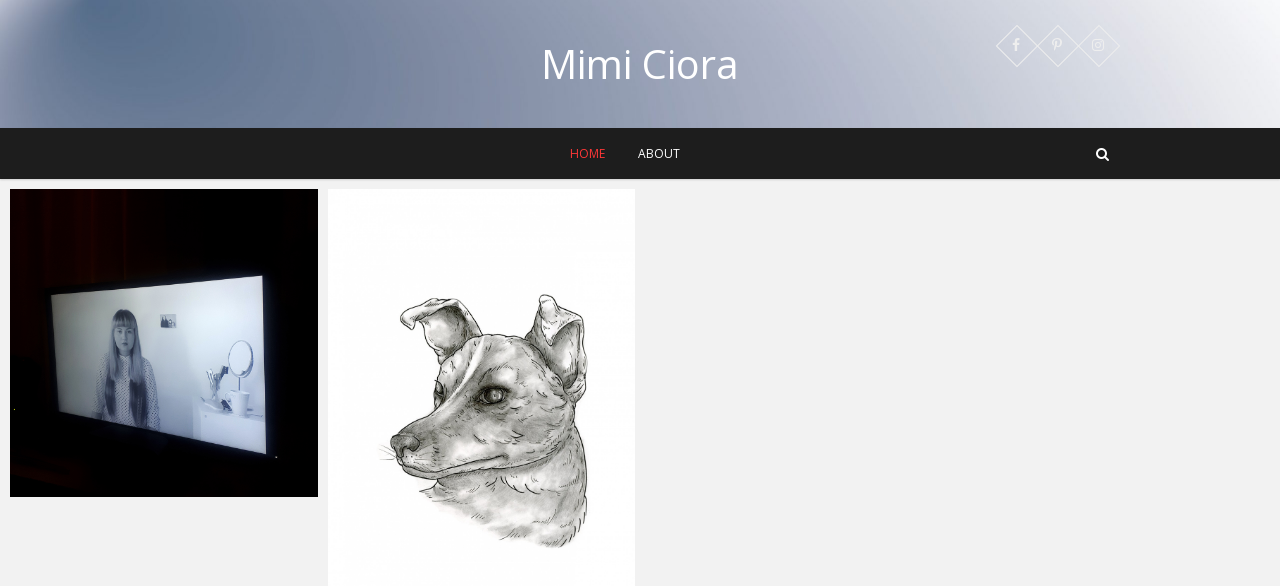

--- FILE ---
content_type: text/html; charset=UTF-8
request_url: https://mimiciora.ro/
body_size: 5808
content:
<!DOCTYPE html>
<html lang="en-US">
<head>
<meta charset="UTF-8" />
<link rel="profile" href="http://gmpg.org/xfn/11" />
<link rel="pingback" href="https://mimiciora.ro/xmlrpc.php" />
<title>Mimi Ciora</title>
<link rel='dns-prefetch' href='//fonts.googleapis.com' />
<link rel='dns-prefetch' href='//s.w.org' />
<link rel="alternate" type="application/rss+xml" title="Mimi Ciora &raquo; Feed" href="https://mimiciora.ro/feed/" />
<link rel="alternate" type="application/rss+xml" title="Mimi Ciora &raquo; Comments Feed" href="https://mimiciora.ro/comments/feed/" />
		<script type="text/javascript">
			window._wpemojiSettings = {"baseUrl":"https:\/\/s.w.org\/images\/core\/emoji\/13.0.1\/72x72\/","ext":".png","svgUrl":"https:\/\/s.w.org\/images\/core\/emoji\/13.0.1\/svg\/","svgExt":".svg","source":{"concatemoji":"https:\/\/mimiciora.ro\/wp-includes\/js\/wp-emoji-release.min.js?ver=5.6.16"}};
			!function(e,a,t){var n,r,o,i=a.createElement("canvas"),p=i.getContext&&i.getContext("2d");function s(e,t){var a=String.fromCharCode;p.clearRect(0,0,i.width,i.height),p.fillText(a.apply(this,e),0,0);e=i.toDataURL();return p.clearRect(0,0,i.width,i.height),p.fillText(a.apply(this,t),0,0),e===i.toDataURL()}function c(e){var t=a.createElement("script");t.src=e,t.defer=t.type="text/javascript",a.getElementsByTagName("head")[0].appendChild(t)}for(o=Array("flag","emoji"),t.supports={everything:!0,everythingExceptFlag:!0},r=0;r<o.length;r++)t.supports[o[r]]=function(e){if(!p||!p.fillText)return!1;switch(p.textBaseline="top",p.font="600 32px Arial",e){case"flag":return s([127987,65039,8205,9895,65039],[127987,65039,8203,9895,65039])?!1:!s([55356,56826,55356,56819],[55356,56826,8203,55356,56819])&&!s([55356,57332,56128,56423,56128,56418,56128,56421,56128,56430,56128,56423,56128,56447],[55356,57332,8203,56128,56423,8203,56128,56418,8203,56128,56421,8203,56128,56430,8203,56128,56423,8203,56128,56447]);case"emoji":return!s([55357,56424,8205,55356,57212],[55357,56424,8203,55356,57212])}return!1}(o[r]),t.supports.everything=t.supports.everything&&t.supports[o[r]],"flag"!==o[r]&&(t.supports.everythingExceptFlag=t.supports.everythingExceptFlag&&t.supports[o[r]]);t.supports.everythingExceptFlag=t.supports.everythingExceptFlag&&!t.supports.flag,t.DOMReady=!1,t.readyCallback=function(){t.DOMReady=!0},t.supports.everything||(n=function(){t.readyCallback()},a.addEventListener?(a.addEventListener("DOMContentLoaded",n,!1),e.addEventListener("load",n,!1)):(e.attachEvent("onload",n),a.attachEvent("onreadystatechange",function(){"complete"===a.readyState&&t.readyCallback()})),(n=t.source||{}).concatemoji?c(n.concatemoji):n.wpemoji&&n.twemoji&&(c(n.twemoji),c(n.wpemoji)))}(window,document,window._wpemojiSettings);
		</script>
		<style type="text/css">
img.wp-smiley,
img.emoji {
	display: inline !important;
	border: none !important;
	box-shadow: none !important;
	height: 1em !important;
	width: 1em !important;
	margin: 0 .07em !important;
	vertical-align: -0.1em !important;
	background: none !important;
	padding: 0 !important;
}
</style>
	<link rel='stylesheet' id='wp-block-library-css'  href='https://mimiciora.ro/wp-includes/css/dist/block-library/style.min.css?ver=5.6.16' type='text/css' media='all' />
<link rel='stylesheet' id='pixgraphy-style-css'  href='https://mimiciora.ro/wp-content/themes/pixgraphy/style.css?ver=5.6.16' type='text/css' media='all' />
<link rel='stylesheet' id='font-awesome-css'  href='https://mimiciora.ro/wp-content/themes/pixgraphy/assets/font-awesome/css/font-awesome.min.css?ver=5.6.16' type='text/css' media='all' />
<link rel='stylesheet' id='animate-css'  href='https://mimiciora.ro/wp-content/themes/pixgraphy/assets/wow/css/animate.min.css?ver=5.6.16' type='text/css' media='all' />
<link rel='stylesheet' id='pixgraphy-responsive-css'  href='https://mimiciora.ro/wp-content/themes/pixgraphy/css/responsive.css?ver=5.6.16' type='text/css' media='all' />
<link rel='stylesheet' id='pixgraphy_google_fonts-css'  href='//fonts.googleapis.com/css?family=Open+Sans%3A400%2C400italic%2C600%7CMerriweather%3A400&#038;ver=5.6.16' type='text/css' media='all' />
<script type='text/javascript' src='https://mimiciora.ro/wp-includes/js/jquery/jquery.min.js?ver=3.5.1' id='jquery-core-js'></script>
<script type='text/javascript' src='https://mimiciora.ro/wp-includes/js/jquery/jquery-migrate.min.js?ver=3.3.2' id='jquery-migrate-js'></script>
<!--[if lt IE 9]>
<script type='text/javascript' src='https://mimiciora.ro/wp-content/themes/pixgraphy/js/html5.js?ver=3.7.3' id='html5-js'></script>
<![endif]-->
<link rel="https://api.w.org/" href="https://mimiciora.ro/wp-json/" /><link rel="EditURI" type="application/rsd+xml" title="RSD" href="https://mimiciora.ro/xmlrpc.php?rsd" />
<link rel="wlwmanifest" type="application/wlwmanifest+xml" href="https://mimiciora.ro/wp-includes/wlwmanifest.xml" /> 
<meta name="generator" content="WordPress 5.6.16" />
<!-- <meta name="NextGEN" version="3.5.0" /> -->
	<meta name="viewport" content="width=device-width" />
	<style type="text/css">.recentcomments a{display:inline !important;padding:0 !important;margin:0 !important;}</style><link rel="icon" href="https://mimiciora.ro/wp-content/uploads/2021/01/cropped-buton-1-32x32.jpg" sizes="32x32" />
<link rel="icon" href="https://mimiciora.ro/wp-content/uploads/2021/01/cropped-buton-1-192x192.jpg" sizes="192x192" />
<link rel="apple-touch-icon" href="https://mimiciora.ro/wp-content/uploads/2021/01/cropped-buton-1-180x180.jpg" />
<meta name="msapplication-TileImage" content="https://mimiciora.ro/wp-content/uploads/2021/01/cropped-buton-1-270x270.jpg" />
</head>
<body class="home blog wp-custom-logo wp-embed-responsive border-column photography">
	<div id="page" class="hfeed site">
	<a class="skip-link screen-reader-text" href="#content">Skip to content</a>
<!-- Masthead ============================================= -->
<header id="masthead" class="site-header" role="banner">
		<div class="top-header" style="background-image:url('https://mimiciora.ro/wp-content/uploads/2020/08/background-scaled.jpg');" >
			<div class="container clearfix">
				<div class="header-social-block">	<div class="social-links clearfix">
		<ul>
		<li><a target="_blank" href="https://www.facebook.com/Mimi-Ciora"><i class="fa fa-facebook"></i></a></li><li><a target="_blank" href="https://ro.pinterest.com/mimiciora/"><i class="fa fa-pinterest-p"></i></a></li><li><a target="_blank" href="https://www.instagram.com/mimiciora/"><i class="fa fa-instagram"></i></a></li>		</ul>

	</div><!-- end .social-links -->
</div><!-- end .header-social-block --><div id="site-branding">			<h1 id="site-title"> 			<a href="https://mimiciora.ro/" title="Mimi Ciora" rel="home"> Mimi Ciora </a>
						</h1>  <!-- end .site-title -->
			</div>			</div> <!-- end .container -->
		</div> <!-- end .top-header -->
				<!-- Main Header============================================= -->
				<div id="sticky_header">
					<div class="container clearfix">
						<!-- Main Nav ============================================= -->
																		<nav id="site-navigation" class="main-navigation clearfix" role="navigation" aria-label="Main Menu">
							<button class="menu-toggle" aria-controls="primary-menu" aria-expanded="false">
								<span class="line-one"></span>
					  			<span class="line-two"></span>
					  			<span class="line-three"></span>
						  	</button>
							<ul id="primary-menu" class="menu nav-menu"><li id="menu-item-14" class="menu-item menu-item-type-custom menu-item-object-custom current-menu-item current_page_item menu-item-home menu-item-14"><a href="https://mimiciora.ro/" aria-current="page">Home</a></li>
<li id="menu-item-15" class="menu-item menu-item-type-post_type menu-item-object-page menu-item-15"><a href="https://mimiciora.ro/sample-page/">About</a></li>
</ul>						</nav> <!-- end #site-navigation -->
													<button id="search-toggle" class="header-search"></button>
							<div id="search-box" class="clearfix">
								<form class="search-form" action="https://mimiciora.ro/" method="get">
		<input type="search" name="s" class="search-field" placeholder="Search &hellip;" autocomplete="off">
	<button type="submit" class="search-submit"><i class="fa fa-search"></i></button>
	</form> <!-- end .search-form -->							</div>  <!-- end #search-box -->
						</div> <!-- end .container -->
			</div> <!-- end #sticky_header --></header> <!-- end #masthead -->
<!-- Main Page Start ============================================= -->
<div id="content">
 		
	<main id="main" role="main">
		<!-- post_masonry ============================================= -->
<section id="post_masonry" class="four-column-post clearfix">
		<article id="post-685" class="post-container pixgraphy-animation fadeInUp post-685 post type-post status-publish format-standard has-post-thumbnail hentry category-art-installation category-video">
		<div class="post-column">
		<figure class="post-featured-image"><a href="https://mimiciora.ro/2021/08/02/morning-glory/" title="Morning Glory"><img width="984" height="984" src="https://mimiciora.ro/wp-content/uploads/2021/08/nggallery_import/mimi-in-movie.jpg" class="attachment-post-thumbnails size-post-thumbnails wp-post-image" alt="Morning Glory" loading="lazy" title="Morning Glory" srcset="https://mimiciora.ro/wp-content/uploads/2021/08/nggallery_import/mimi-in-movie.jpg 984w, https://mimiciora.ro/wp-content/uploads/2021/08/nggallery_import/mimi-in-movie-300x300.jpg 300w, https://mimiciora.ro/wp-content/uploads/2021/08/nggallery_import/mimi-in-movie-150x150.jpg 150w, https://mimiciora.ro/wp-content/uploads/2021/08/nggallery_import/mimi-in-movie-768x768.jpg 768w" sizes="(max-width: 984px) 100vw, 984px" /></a></figure><!-- end.post-featured-image  -->			<header class="entry-header">
				<h2 class="entry-title">
					<a title="Morning Glory" href="https://mimiciora.ro/2021/08/02/morning-glory/">Morning Glory</a>
				</h2>
				<!-- end.entry-title -->
				<div class="entry-content">
					<p>Ever since the beginning of times, when we were mere nomads in search of basic necessities, until the present, when&hellip; </p>
				</div>
				<!-- end .entry-content -->
									<div class="entry-meta">
						<span class="author vcard"><a href="https://mimiciora.ro/author/mimiciora/" title="mimiciora"><i class="fa fa-user"></i>
						mimiciora </a></span> <span class="posted-on"><a title="" href="https://mimiciora.ro/2021/08/02/morning-glory/"><i class="fa fa-calendar"></i>
						 </a></span>
											</div> <!-- end .entry-meta -->
				
			</header>
			<!-- end .entry-header -->
		</div>
		<!-- end .post-column -->
	</article>
	<!-- end .post-container -->
	<article id="post-655" class="post-container pixgraphy-animation fadeInUp post-655 post type-post status-publish format-standard has-post-thumbnail hentry category-commisson">
		<div class="post-column">
		<figure class="post-featured-image"><a href="https://mimiciora.ro/2021/07/31/laika/" title="Laika"><img width="871" height="1200" src="https://mimiciora.ro/wp-content/uploads/2021/07/nggallery_import/img279-mic.jpg" class="attachment-post-thumbnails size-post-thumbnails wp-post-image" alt="Laika" loading="lazy" title="Laika" srcset="https://mimiciora.ro/wp-content/uploads/2021/07/nggallery_import/img279-mic.jpg 871w, https://mimiciora.ro/wp-content/uploads/2021/07/nggallery_import/img279-mic-218x300.jpg 218w, https://mimiciora.ro/wp-content/uploads/2021/07/nggallery_import/img279-mic-743x1024.jpg 743w, https://mimiciora.ro/wp-content/uploads/2021/07/nggallery_import/img279-mic-768x1058.jpg 768w" sizes="(max-width: 871px) 100vw, 871px" /></a></figure><!-- end.post-featured-image  -->			<header class="entry-header">
				<h2 class="entry-title">
					<a title="Laika" href="https://mimiciora.ro/2021/07/31/laika/">Laika</a>
				</h2>
				<!-- end.entry-title -->
				<div class="entry-content">
					<p>A tribute to Laika /2020</p>
				</div>
				<!-- end .entry-content -->
									<div class="entry-meta">
						<span class="author vcard"><a href="https://mimiciora.ro/author/mimiciora/" title="mimiciora"><i class="fa fa-user"></i>
						mimiciora </a></span> <span class="posted-on"><a title="" href="https://mimiciora.ro/2021/07/31/laika/"><i class="fa fa-calendar"></i>
						 </a></span>
											</div> <!-- end .entry-meta -->
				
			</header>
			<!-- end .entry-header -->
		</div>
		<!-- end .post-column -->
	</article>
	<!-- end .post-container -->
	<article id="post-633" class="post-container pixgraphy-animation fadeInUp post-633 post type-post status-publish format-standard has-post-thumbnail hentry category-comics-zines">
		<div class="post-column">
		<figure class="post-featured-image"><a href="https://mimiciora.ro/2021/07/31/genesys-x/" title="Genesys X"><img width="1200" height="1200" src="https://mimiciora.ro/wp-content/uploads/2021/07/nggallery_import/w.jpg" class="attachment-post-thumbnails size-post-thumbnails wp-post-image" alt="Genesys X" loading="lazy" title="Genesys X" srcset="https://mimiciora.ro/wp-content/uploads/2021/07/nggallery_import/w.jpg 1200w, https://mimiciora.ro/wp-content/uploads/2021/07/nggallery_import/w-300x300.jpg 300w, https://mimiciora.ro/wp-content/uploads/2021/07/nggallery_import/w-1024x1024.jpg 1024w, https://mimiciora.ro/wp-content/uploads/2021/07/nggallery_import/w-150x150.jpg 150w, https://mimiciora.ro/wp-content/uploads/2021/07/nggallery_import/w-768x768.jpg 768w" sizes="(max-width: 1200px) 100vw, 1200px" /></a></figure><!-- end.post-featured-image  -->			<header class="entry-header">
				<h2 class="entry-title">
					<a title="Genesys X" href="https://mimiciora.ro/2021/07/31/genesys-x/">Genesys X</a>
				</h2>
				<!-- end.entry-title -->
				<div class="entry-content">
					<p>Genesys X is a short illustrated scifi story, about two alien entities, who are getting in a fight (and by&hellip; </p>
				</div>
				<!-- end .entry-content -->
									<div class="entry-meta">
						<span class="author vcard"><a href="https://mimiciora.ro/author/mimiciora/" title="mimiciora"><i class="fa fa-user"></i>
						mimiciora </a></span> <span class="posted-on"><a title="" href="https://mimiciora.ro/2021/07/31/genesys-x/"><i class="fa fa-calendar"></i>
						 </a></span>
											</div> <!-- end .entry-meta -->
				
			</header>
			<!-- end .entry-header -->
		</div>
		<!-- end .post-column -->
	</article>
	<!-- end .post-container -->
	<article id="post-323" class="post-container pixgraphy-animation fadeInUp post-323 post type-post status-publish format-standard has-post-thumbnail hentry category-art-installation category-performance">
		<div class="post-column">
		<figure class="post-featured-image"><a href="https://mimiciora.ro/2020/04/08/erase/" title="Erase"><img width="2268" height="1276" src="https://mimiciora.ro/wp-content/uploads/2020/04/banner-mic.jpg" class="attachment-post-thumbnails size-post-thumbnails wp-post-image" alt="Erase" loading="lazy" title="Erase" srcset="https://mimiciora.ro/wp-content/uploads/2020/04/banner-mic.jpg 2268w, https://mimiciora.ro/wp-content/uploads/2020/04/banner-mic-300x169.jpg 300w, https://mimiciora.ro/wp-content/uploads/2020/04/banner-mic-1024x576.jpg 1024w, https://mimiciora.ro/wp-content/uploads/2020/04/banner-mic-768x432.jpg 768w, https://mimiciora.ro/wp-content/uploads/2020/04/banner-mic-1536x864.jpg 1536w, https://mimiciora.ro/wp-content/uploads/2020/04/banner-mic-2048x1152.jpg 2048w" sizes="(max-width: 2268px) 100vw, 2268px" /></a></figure><!-- end.post-featured-image  -->			<header class="entry-header">
				<h2 class="entry-title">
					<a title="Erase" href="https://mimiciora.ro/2020/04/08/erase/">Erase</a>
				</h2>
				<!-- end.entry-title -->
				<div class="entry-content">
					<p>Events related to the total extinction of the species have been caused in the past by the actions of some&hellip; </p>
				</div>
				<!-- end .entry-content -->
									<div class="entry-meta">
						<span class="author vcard"><a href="https://mimiciora.ro/author/mimiciora/" title="mimiciora"><i class="fa fa-user"></i>
						mimiciora </a></span> <span class="posted-on"><a title="" href="https://mimiciora.ro/2020/04/08/erase/"><i class="fa fa-calendar"></i>
						 </a></span>
											</div> <!-- end .entry-meta -->
				
			</header>
			<!-- end .entry-header -->
		</div>
		<!-- end .post-column -->
	</article>
	<!-- end .post-container -->
	<article id="post-300" class="post-container pixgraphy-animation fadeInUp post-300 post type-post status-publish format-standard has-post-thumbnail hentry category-comics-zines">
		<div class="post-column">
		<figure class="post-featured-image"><a href="https://mimiciora.ro/2020/04/07/plasst-inia/" title="Plass&#8217;t-Inia"><img width="766" height="756" src="https://mimiciora.ro/wp-content/uploads/2020/04/close-up-alien-meditand-mic.jpg" class="attachment-post-thumbnails size-post-thumbnails wp-post-image" alt="Plass&#8217;t-Inia" loading="lazy" title="Plass&#8217;t-Inia" srcset="https://mimiciora.ro/wp-content/uploads/2020/04/close-up-alien-meditand-mic.jpg 766w, https://mimiciora.ro/wp-content/uploads/2020/04/close-up-alien-meditand-mic-300x296.jpg 300w" sizes="(max-width: 766px) 100vw, 766px" /></a></figure><!-- end.post-featured-image  -->			<header class="entry-header">
				<h2 class="entry-title">
					<a title="Plass&#8217;t-Inia" href="https://mimiciora.ro/2020/04/07/plasst-inia/">Plass&#8217;t-Inia</a>
				</h2>
				<!-- end.entry-title -->
				<div class="entry-content">
					<p>Plass’t-Inia is a short four pages comic story that takes place far away in the future, in the Tau Cheti&hellip; </p>
				</div>
				<!-- end .entry-content -->
									<div class="entry-meta">
						<span class="author vcard"><a href="https://mimiciora.ro/author/mimiciora/" title="mimiciora"><i class="fa fa-user"></i>
						mimiciora </a></span> <span class="posted-on"><a title="" href="https://mimiciora.ro/2020/04/07/plasst-inia/"><i class="fa fa-calendar"></i>
						 </a></span>
											</div> <!-- end .entry-meta -->
				
			</header>
			<!-- end .entry-header -->
		</div>
		<!-- end .post-column -->
	</article>
	<!-- end .post-container -->
	<article id="post-284" class="post-container pixgraphy-animation fadeInUp post-284 post type-post status-publish format-standard has-post-thumbnail hentry category-art-installation">
		<div class="post-column">
		<figure class="post-featured-image"><a href="https://mimiciora.ro/2020/04/07/hearts/" title="A week is enough!"><img width="1875" height="752" src="https://mimiciora.ro/wp-content/uploads/2020/04/inimi-header-mic.jpg" class="attachment-post-thumbnails size-post-thumbnails wp-post-image" alt="A week is enough!" loading="lazy" title="A week is enough!" srcset="https://mimiciora.ro/wp-content/uploads/2020/04/inimi-header-mic.jpg 1875w, https://mimiciora.ro/wp-content/uploads/2020/04/inimi-header-mic-300x120.jpg 300w, https://mimiciora.ro/wp-content/uploads/2020/04/inimi-header-mic-1024x411.jpg 1024w, https://mimiciora.ro/wp-content/uploads/2020/04/inimi-header-mic-768x308.jpg 768w, https://mimiciora.ro/wp-content/uploads/2020/04/inimi-header-mic-1536x616.jpg 1536w" sizes="(max-width: 1875px) 100vw, 1875px" /></a></figure><!-- end.post-featured-image  -->			<header class="entry-header">
				<h2 class="entry-title">
					<a title="A week is enough!" href="https://mimiciora.ro/2020/04/07/hearts/">A week is enough!</a>
				</h2>
				<!-- end.entry-title -->
				<div class="entry-content">
					<p>A week is enough is the title of an installation made up of seven three-dimensional hearts, hearts that fit perfectly&hellip; </p>
				</div>
				<!-- end .entry-content -->
									<div class="entry-meta">
						<span class="author vcard"><a href="https://mimiciora.ro/author/mimiciora/" title="mimiciora"><i class="fa fa-user"></i>
						mimiciora </a></span> <span class="posted-on"><a title="" href="https://mimiciora.ro/2020/04/07/hearts/"><i class="fa fa-calendar"></i>
						 </a></span>
											</div> <!-- end .entry-meta -->
				
			</header>
			<!-- end .entry-header -->
		</div>
		<!-- end .post-column -->
	</article>
	<!-- end .post-container -->
	<article id="post-267" class="post-container pixgraphy-animation fadeInUp post-267 post type-post status-publish format-standard has-post-thumbnail hentry category-art-installation">
		<div class="post-column">
		<figure class="post-featured-image"><a href="https://mimiciora.ro/2020/04/06/turning-into-light/" title="Turning into light"><img width="1413" height="661" src="https://mimiciora.ro/wp-content/uploads/2020/04/84733500_2444771055787507_1637105069239304192_o.jpg" class="attachment-post-thumbnails size-post-thumbnails wp-post-image" alt="Turning into light" loading="lazy" title="Turning into light" srcset="https://mimiciora.ro/wp-content/uploads/2020/04/84733500_2444771055787507_1637105069239304192_o.jpg 1413w, https://mimiciora.ro/wp-content/uploads/2020/04/84733500_2444771055787507_1637105069239304192_o-300x140.jpg 300w, https://mimiciora.ro/wp-content/uploads/2020/04/84733500_2444771055787507_1637105069239304192_o-1024x479.jpg 1024w, https://mimiciora.ro/wp-content/uploads/2020/04/84733500_2444771055787507_1637105069239304192_o-768x359.jpg 768w" sizes="(max-width: 1413px) 100vw, 1413px" /></a></figure><!-- end.post-featured-image  -->			<header class="entry-header">
				<h2 class="entry-title">
					<a title="Turning into light" href="https://mimiciora.ro/2020/04/06/turning-into-light/">Turning into light</a>
				</h2>
				<!-- end.entry-title -->
				<div class="entry-content">
					<p>This installation aims to draw attention to the impact of artificial light on birds, especially on traveling birds. Artificial light&hellip; </p>
				</div>
				<!-- end .entry-content -->
									<div class="entry-meta">
						<span class="author vcard"><a href="https://mimiciora.ro/author/mimiciora/" title="mimiciora"><i class="fa fa-user"></i>
						mimiciora </a></span> <span class="posted-on"><a title="" href="https://mimiciora.ro/2020/04/06/turning-into-light/"><i class="fa fa-calendar"></i>
						 </a></span>
											</div> <!-- end .entry-meta -->
				
			</header>
			<!-- end .entry-header -->
		</div>
		<!-- end .post-column -->
	</article>
	<!-- end .post-container -->
	<article id="post-242" class="post-container pixgraphy-animation fadeInUp post-242 post type-post status-publish format-standard has-post-thumbnail hentry category-sketchbook">
		<div class="post-column">
		<figure class="post-featured-image"><a href="https://mimiciora.ro/2020/04/06/sketchbook-stories-2018-2019/" title="Sketchbook stories 2014-2018"><img width="1146" height="1069" src="https://mimiciora.ro/wp-content/uploads/2020/03/13662125_1140790145979144_6562428119414414570_o.jpg" class="attachment-post-thumbnails size-post-thumbnails wp-post-image" alt="Sketchbook stories 2014-2018" loading="lazy" title="Sketchbook stories 2014-2018" srcset="https://mimiciora.ro/wp-content/uploads/2020/03/13662125_1140790145979144_6562428119414414570_o.jpg 1146w, https://mimiciora.ro/wp-content/uploads/2020/03/13662125_1140790145979144_6562428119414414570_o-300x280.jpg 300w, https://mimiciora.ro/wp-content/uploads/2020/03/13662125_1140790145979144_6562428119414414570_o-1024x955.jpg 1024w, https://mimiciora.ro/wp-content/uploads/2020/03/13662125_1140790145979144_6562428119414414570_o-768x716.jpg 768w" sizes="(max-width: 1146px) 100vw, 1146px" /></a></figure><!-- end.post-featured-image  -->			<header class="entry-header">
				<h2 class="entry-title">
					<a title="Sketchbook stories 2014-2018" href="https://mimiciora.ro/2020/04/06/sketchbook-stories-2018-2019/">Sketchbook stories 2014-2018</a>
				</h2>
				<!-- end.entry-title -->
				<div class="entry-content">
					<p>Here is a small selection of some of my most beloved drawings from sketchbooks dating from 2014 to 2018. The&hellip; </p>
				</div>
				<!-- end .entry-content -->
									<div class="entry-meta">
						<span class="author vcard"><a href="https://mimiciora.ro/author/mimiciora/" title="mimiciora"><i class="fa fa-user"></i>
						mimiciora </a></span> <span class="posted-on"><a title="" href="https://mimiciora.ro/2020/04/06/sketchbook-stories-2018-2019/"><i class="fa fa-calendar"></i>
						 </a></span>
											</div> <!-- end .entry-meta -->
				
			</header>
			<!-- end .entry-header -->
		</div>
		<!-- end .post-column -->
	</article>
	<!-- end .post-container -->
	<article id="post-220" class="post-container pixgraphy-animation fadeInUp post-220 post type-post status-publish format-standard has-post-thumbnail hentry category-sketchbook category-sketchbooks">
		<div class="post-column">
		<figure class="post-featured-image"><a href="https://mimiciora.ro/2020/04/06/sketchbook-stories-2/" title="Sketchbook stories 2019"><img width="1896" height="918" src="https://mimiciora.ro/wp-content/uploads/2020/03/Pattern.jpg" class="attachment-post-thumbnails size-post-thumbnails wp-post-image" alt="Sketchbook stories 2019" loading="lazy" title="Sketchbook stories 2019" srcset="https://mimiciora.ro/wp-content/uploads/2020/03/Pattern.jpg 1896w, https://mimiciora.ro/wp-content/uploads/2020/03/Pattern-300x145.jpg 300w, https://mimiciora.ro/wp-content/uploads/2020/03/Pattern-1024x496.jpg 1024w, https://mimiciora.ro/wp-content/uploads/2020/03/Pattern-768x372.jpg 768w, https://mimiciora.ro/wp-content/uploads/2020/03/Pattern-1536x744.jpg 1536w" sizes="(max-width: 1896px) 100vw, 1896px" /></a></figure><!-- end.post-featured-image  -->			<header class="entry-header">
				<h2 class="entry-title">
					<a title="Sketchbook stories 2019" href="https://mimiciora.ro/2020/04/06/sketchbook-stories-2/">Sketchbook stories 2019</a>
				</h2>
				<!-- end.entry-title -->
				<div class="entry-content">
					<p>A small selection from my sketchbook. Quick doodles made in 2019.</p>
				</div>
				<!-- end .entry-content -->
									<div class="entry-meta">
						<span class="author vcard"><a href="https://mimiciora.ro/author/mimiciora/" title="mimiciora"><i class="fa fa-user"></i>
						mimiciora </a></span> <span class="posted-on"><a title="" href="https://mimiciora.ro/2020/04/06/sketchbook-stories-2/"><i class="fa fa-calendar"></i>
						 </a></span>
											</div> <!-- end .entry-meta -->
				
			</header>
			<!-- end .entry-header -->
		</div>
		<!-- end .post-column -->
	</article>
	<!-- end .post-container -->
	<article id="post-170" class="post-container pixgraphy-animation fadeInUp post-170 post type-post status-publish format-standard has-post-thumbnail hentry category-project-for-fun">
		<div class="post-column">
		<figure class="post-featured-image"><a href="https://mimiciora.ro/2020/04/06/personal-file-1/" title="What if God is a Woman?"><img width="633" height="960" src="https://mimiciora.ro/wp-content/uploads/2020/03/15697631_10155486363135021_2438678451942503607_n.jpg" class="attachment-post-thumbnails size-post-thumbnails wp-post-image" alt="What if God is a Woman?" loading="lazy" title="What if God is a Woman?" srcset="https://mimiciora.ro/wp-content/uploads/2020/03/15697631_10155486363135021_2438678451942503607_n.jpg 633w, https://mimiciora.ro/wp-content/uploads/2020/03/15697631_10155486363135021_2438678451942503607_n-198x300.jpg 198w" sizes="(max-width: 633px) 100vw, 633px" /></a></figure><!-- end.post-featured-image  -->			<header class="entry-header">
				<h2 class="entry-title">
					<a title="What if God is a Woman?" href="https://mimiciora.ro/2020/04/06/personal-file-1/">What if God is a Woman?</a>
				</h2>
				<!-- end.entry-title -->
				<div class="entry-content">
					<p>This personal file contains a collection of drawings in black ink on white sheet that I made between 2016 &#8211;&hellip; </p>
				</div>
				<!-- end .entry-content -->
									<div class="entry-meta">
						<span class="author vcard"><a href="https://mimiciora.ro/author/mimiciora/" title="mimiciora"><i class="fa fa-user"></i>
						mimiciora </a></span> <span class="posted-on"><a title="" href="https://mimiciora.ro/2020/04/06/personal-file-1/"><i class="fa fa-calendar"></i>
						 </a></span>
											</div> <!-- end .entry-meta -->
				
			</header>
			<!-- end .entry-header -->
		</div>
		<!-- end .post-column -->
	</article>
	<!-- end .post-container -->
	<article id="post-111" class="post-container pixgraphy-animation fadeInUp post-111 post type-post status-publish format-standard has-post-thumbnail hentry category-art-installation category-comics-zines category-mural category-performance">
		<div class="post-column">
		<figure class="post-featured-image"><a href="https://mimiciora.ro/2020/03/30/super-smooth-studio/" title="Super Smooth Studio"><img width="1024" height="491" src="https://mimiciora.ro/wp-content/uploads/2020/03/020-kozzzmonautica-wallstickers-1024x491-1.jpg" class="attachment-post-thumbnails size-post-thumbnails wp-post-image" alt="Super Smooth Studio" loading="lazy" title="Super Smooth Studio" srcset="https://mimiciora.ro/wp-content/uploads/2020/03/020-kozzzmonautica-wallstickers-1024x491-1.jpg 1024w, https://mimiciora.ro/wp-content/uploads/2020/03/020-kozzzmonautica-wallstickers-1024x491-1-300x144.jpg 300w, https://mimiciora.ro/wp-content/uploads/2020/03/020-kozzzmonautica-wallstickers-1024x491-1-768x368.jpg 768w" sizes="(max-width: 1024px) 100vw, 1024px" /></a></figure><!-- end.post-featured-image  -->			<header class="entry-header">
				<h2 class="entry-title">
					<a title="Super Smooth Studio" href="https://mimiciora.ro/2020/03/30/super-smooth-studio/">Super Smooth Studio</a>
				</h2>
				<!-- end.entry-title -->
				<div class="entry-content">
					<p>Super Smooth Studio was a long term collaboration (2010-2016) between Mimi Ciora and Mircea Popescu https://www.facebook.com/supersmoothstudio &#8220;&#8230; it was an&hellip; </p>
				</div>
				<!-- end .entry-content -->
									<div class="entry-meta">
						<span class="author vcard"><a href="https://mimiciora.ro/author/mimiciora/" title="mimiciora"><i class="fa fa-user"></i>
						mimiciora </a></span> <span class="posted-on"><a title="" href="https://mimiciora.ro/2020/03/30/super-smooth-studio/"><i class="fa fa-calendar"></i>
						 </a></span>
											</div> <!-- end .entry-meta -->
				
			</header>
			<!-- end .entry-header -->
		</div>
		<!-- end .post-column -->
	</article>
	<!-- end .post-container -->
	<article id="post-85" class="post-container pixgraphy-animation fadeInUp post-85 post type-post status-publish format-standard has-post-thumbnail hentry category-art-installation">
		<div class="post-column">
		<figure class="post-featured-image"><a href="https://mimiciora.ro/2020/03/30/faries/" title="Fairies"><img width="1500" height="1000" src="https://mimiciora.ro/wp-content/uploads/2020/03/Ghost-fairy-installation-view-acryl-painting-on-wall-2016-1.jpg" class="attachment-post-thumbnails size-post-thumbnails wp-post-image" alt="Fairies" loading="lazy" title="Fairies" srcset="https://mimiciora.ro/wp-content/uploads/2020/03/Ghost-fairy-installation-view-acryl-painting-on-wall-2016-1.jpg 1500w, https://mimiciora.ro/wp-content/uploads/2020/03/Ghost-fairy-installation-view-acryl-painting-on-wall-2016-1-300x200.jpg 300w, https://mimiciora.ro/wp-content/uploads/2020/03/Ghost-fairy-installation-view-acryl-painting-on-wall-2016-1-1024x683.jpg 1024w, https://mimiciora.ro/wp-content/uploads/2020/03/Ghost-fairy-installation-view-acryl-painting-on-wall-2016-1-768x512.jpg 768w" sizes="(max-width: 1500px) 100vw, 1500px" /></a></figure><!-- end.post-featured-image  -->			<header class="entry-header">
				<h2 class="entry-title">
					<a title="Fairies" href="https://mimiciora.ro/2020/03/30/faries/">Fairies</a>
				</h2>
				<!-- end.entry-title -->
				<div class="entry-content">
					<p>&#8220;&#8230; we live with the secret presence of the Mimian Fairies whose role must be decoded while reading their tattooed&hellip; </p>
				</div>
				<!-- end .entry-content -->
									<div class="entry-meta">
						<span class="author vcard"><a href="https://mimiciora.ro/author/mimiciora/" title="mimiciora"><i class="fa fa-user"></i>
						mimiciora </a></span> <span class="posted-on"><a title="" href="https://mimiciora.ro/2020/03/30/faries/"><i class="fa fa-calendar"></i>
						 </a></span>
											</div> <!-- end .entry-meta -->
				
			</header>
			<!-- end .entry-header -->
		</div>
		<!-- end .post-column -->
	</article>
	<!-- end .post-container -->
	<article id="post-60" class="post-container pixgraphy-animation fadeInUp post-60 post type-post status-publish format-standard has-post-thumbnail hentry category-art-installation category-mural">
		<div class="post-column">
		<figure class="post-featured-image"><a href="https://mimiciora.ro/2020/03/29/hydrophilia/" title="Hydrophilia"><img width="600" height="771" src="https://mimiciora.ro/wp-content/uploads/2020/03/Hydrophilia.jpg" class="attachment-post-thumbnails size-post-thumbnails wp-post-image" alt="Hydrophilia" loading="lazy" title="Hydrophilia" srcset="https://mimiciora.ro/wp-content/uploads/2020/03/Hydrophilia.jpg 600w, https://mimiciora.ro/wp-content/uploads/2020/03/Hydrophilia-233x300.jpg 233w" sizes="(max-width: 600px) 100vw, 600px" /></a></figure><!-- end.post-featured-image  -->			<header class="entry-header">
				<h2 class="entry-title">
					<a title="Hydrophilia" href="https://mimiciora.ro/2020/03/29/hydrophilia/">Hydrophilia</a>
				</h2>
				<!-- end.entry-title -->
				<div class="entry-content">
					<p>by Super Smooth Studio HYDROPHILIA &#8211; embodies in pictures the love for water and the obsessive interest in its infinite&hellip; </p>
				</div>
				<!-- end .entry-content -->
									<div class="entry-meta">
						<span class="author vcard"><a href="https://mimiciora.ro/author/mimiciora/" title="mimiciora"><i class="fa fa-user"></i>
						mimiciora </a></span> <span class="posted-on"><a title="" href="https://mimiciora.ro/2020/03/29/hydrophilia/"><i class="fa fa-calendar"></i>
						 </a></span>
											</div> <!-- end .entry-meta -->
				
			</header>
			<!-- end .entry-header -->
		</div>
		<!-- end .post-column -->
	</article>
	<!-- end .post-container -->
</section>
<div class="container"></div> <!-- end .container --><!-- end #post_masonry -->
	</main> <!-- end #main -->
	</div> <!-- end #content -->
<!-- Footer Start ============================================= -->
<footer id="colophon" class="site-footer clearfix" role="contentinfo">
<div class="site-info" >
	<div class="container">
		<div class="social-links clearfix">
		<ul>
		<li><a target="_blank" href="https://www.facebook.com/Mimi-Ciora"><i class="fa fa-facebook"></i></a></li><li><a target="_blank" href="https://ro.pinterest.com/mimiciora/"><i class="fa fa-pinterest-p"></i></a></li><li><a target="_blank" href="https://www.instagram.com/mimiciora/"><i class="fa fa-instagram"></i></a></li>		</ul>

	</div><!-- end .social-links -->
<div class="copyright">&copy; 2026 			<a title="Mimi Ciora" target="_blank" href="https://mimiciora.ro/">Mimi Ciora</a> | 
							Designed by: <a title="Theme Freesia" target="_blank" href="https://themefreesia.com">Theme Freesia</a> | 
							Powered by: <a title="WordPress" target="_blank" href="http://wordpress.org">WordPress</a>
						</div>
					<div style="clear:both;"></div>
		</div> <!-- end .container -->
	</div> <!-- end .site-info -->
		<button class="go-to-top"><a title="Go to Top" href="#masthead"><i class="fa fa-angle-double-up"></i></a></button> <!-- end .go-to-top -->
	</footer> <!-- end #colophon -->
</div> <!-- end #page -->
<!-- ngg_resource_manager_marker --><script type='text/javascript' src='https://mimiciora.ro/wp-content/themes/pixgraphy/assets/wow/js/wow.min.js?ver=5.6.16' id='wow-js'></script>
<script type='text/javascript' src='https://mimiciora.ro/wp-content/themes/pixgraphy/assets/wow/js/wow-settings.js?ver=5.6.16' id='pixgraphy-wow-settings-js'></script>
<script type='text/javascript' src='https://mimiciora.ro/wp-content/themes/pixgraphy/js/navigation.js?ver=5.6.16' id='pixgraphy-navigation-js'></script>
<script type='text/javascript' src='https://mimiciora.ro/wp-content/themes/pixgraphy/js/jquery.cycle.all.js?ver=5.6.16' id='jquery-cycle-all-js'></script>
<script type='text/javascript' id='pixgraphy-slider-js-extra'>
/* <![CDATA[ */
var pixgraphy_slider_value = {"transition_effect":"fade","transition_delay":"4000","transition_duration":"1000"};
/* ]]> */
</script>
<script type='text/javascript' src='https://mimiciora.ro/wp-content/themes/pixgraphy/js/pixgraphy-slider-setting.js?ver=5.6.16' id='pixgraphy-slider-js'></script>
<script type='text/javascript' src='https://mimiciora.ro/wp-content/themes/pixgraphy/js/pixgraphy-main.js?ver=5.6.16' id='pixgraphy-main-js'></script>
<script type='text/javascript' src='https://mimiciora.ro/wp-includes/js/imagesloaded.min.js?ver=4.1.4' id='imagesloaded-js'></script>
<script type='text/javascript' src='https://mimiciora.ro/wp-includes/js/masonry.min.js?ver=4.2.2' id='masonry-js'></script>
<script type='text/javascript' src='https://mimiciora.ro/wp-content/themes/pixgraphy/js/pixgraphy-masonry.js?ver=5.6.16' id='pixgraphy-masonry-js'></script>
<script type='text/javascript' src='https://mimiciora.ro/wp-content/themes/pixgraphy/js/skip-link-focus-fix.js?ver=5.6.16' id='pixgraphy-skip-link-focus-fix-js'></script>
<script type='text/javascript' src='https://mimiciora.ro/wp-content/themes/pixgraphy/assets/sticky/jquery.sticky.min.js?ver=5.6.16' id='jquery-sticky-js'></script>
<script type='text/javascript' src='https://mimiciora.ro/wp-content/themes/pixgraphy/assets/sticky/sticky-settings.js?ver=5.6.16' id='pixgraphy-sticky-settings-js'></script>
<script type='text/javascript' src='https://mimiciora.ro/wp-includes/js/wp-embed.min.js?ver=5.6.16' id='wp-embed-js'></script>
</body>
</html>